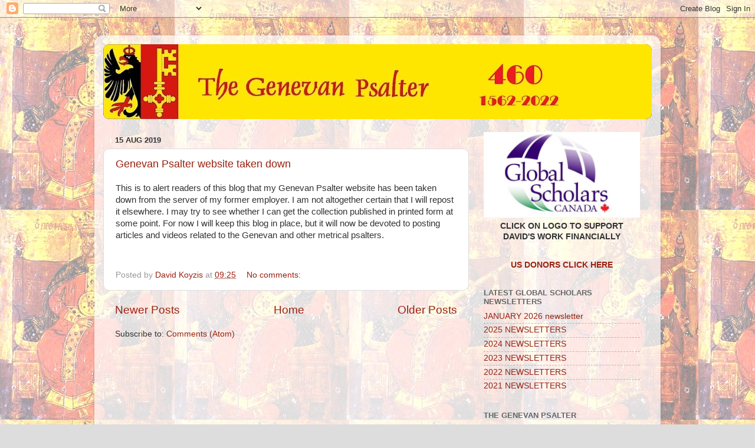

--- FILE ---
content_type: text/html; charset=UTF-8
request_url: https://genevanpsalter.blogspot.com/b/stats?style=BLACK_TRANSPARENT&timeRange=LAST_MONTH&token=APq4FmC9zDipbyc4GNxA0vBPgQf8pdcwDDmkUC67X8UhxqC3tyB67Mebb8WWxgGNm3H6n6guNSRe_xU2yhyKoLOBrUlD7TppLw
body_size: -11
content:
{"total":24038,"sparklineOptions":{"backgroundColor":{"fillOpacity":0.1,"fill":"#000000"},"series":[{"areaOpacity":0.3,"color":"#202020"}]},"sparklineData":[[0,27],[1,17],[2,21],[3,17],[4,24],[5,7],[6,19],[7,13],[8,25],[9,23],[10,19],[11,38],[12,49],[13,100],[14,98],[15,44],[16,49],[17,70],[18,47],[19,28],[20,41],[21,77],[22,47],[23,53],[24,71],[25,69],[26,49],[27,91],[28,49],[29,4]],"nextTickMs":150000}